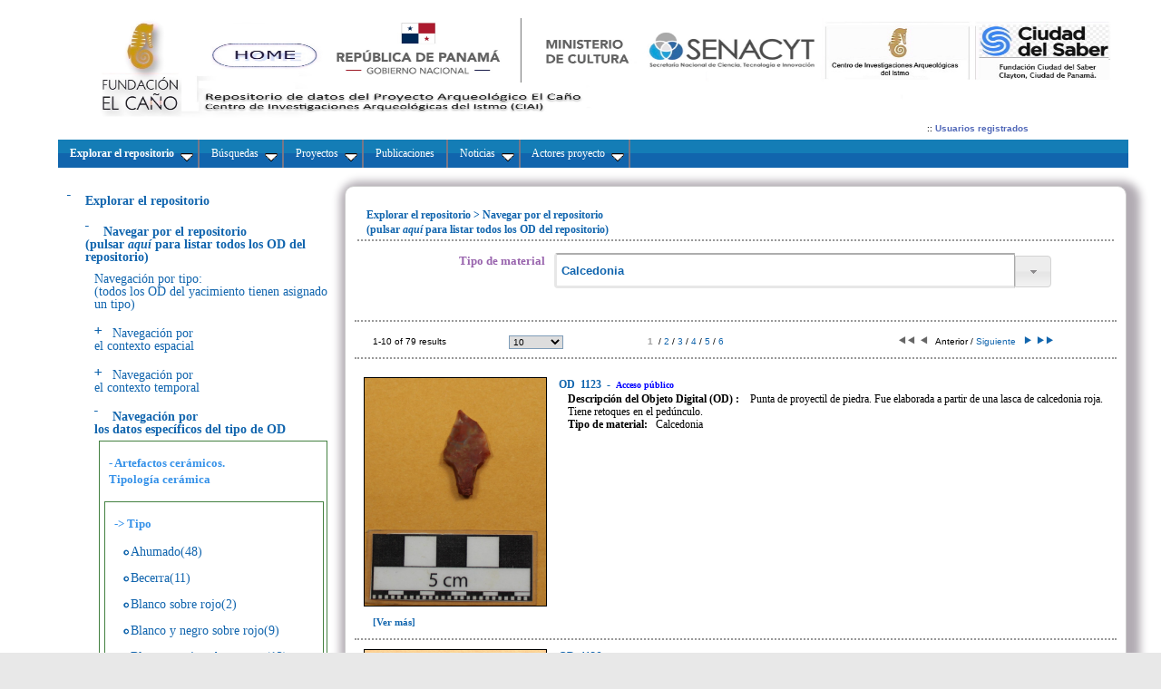

--- FILE ---
content_type: application/x-javascript
request_url: http://88.12.8.231/nata/view/js/combobox.js
body_size: 3609
content:
(function ($) {
    $.widget("ui.combobox", {
        _create: function () {
            var self = this,
					select = this.element.hide(),
					selected = select.children(":selected"),
					value = selected.val() ? selected.text() : "";
            var input = this.input = $("<input id='input_" + this.element.context.id + "'>")
					.insertAfter(select)
					.val(value)
					.autocomplete({
					    delay: 0,
					    minLength: 0,
					    source: function (request, response) {
					        var matcher = new RegExp($.ui.autocomplete.escapeRegex(request.term), "i");
					        response(select.children("option").map(function () {
					            var text = $(this).text();
					            if (this.value && (!request.term || matcher.test(text)))
					                return {
					                    label: text.replace(
											new RegExp(
												"(?![^&;]+;)(?!<[^<>]*)(" +
												$.ui.autocomplete.escapeRegex(request.term) +
												")(?![^<>]*>)(?![^&;]+;)", "gi"
											), "<strong>$1</strong>"),
					                    value: text,
					                    option: this
					                };
					        }));
					    },
					    select: function (event, ui) {
					        ui.item.option.selected = true;
					        self._trigger("selected", event, {
					            item: ui.item.option
					        });
					    },
					    change: function (event, ui) {
					        if (!ui.item) {
					            var matcher = new RegExp("^" + $.ui.autocomplete.escapeRegex($(this).val()) + "$", "i"),
									valid = false;
					            select.children("option").each(function () {
					                if ($(this).text().match(matcher)) {
					                    this.selected = valid = true;
					                    return false;
					                }
					            });
					            if (!valid) {
					                // remove invalid value, as it didn't match anything
					                $(this).val("");
					                select.val("");
					                input.data("autocomplete").term = "";
					                return false;
					            }
					        }
					    }
					})
					.addClass("ui-widget ui-widget-content ui-corner-left");

            input.data("autocomplete")._renderItem = function (ul, item) {
                return $("<li></li>")
						.data("item.autocomplete", item)
						.append("<a>" + item.label + "</a>")
						.appendTo(ul);
            };

            this.button = $("<button id='btn_" + this.element.context.id + "' type='button'>&nbsp;</button>")
					.attr("tabIndex", -1)
					.attr("title", "Show All Items")
					.insertAfter(input)
					.button({
					    icons: {
					        primary: "ui-icon-triangle-1-s"
					    },
					    text: false
					})
					.removeClass("ui-corner-all")
					.addClass("ui-corner-right ui-button-icon")
					.click(function () {
					    // close if already visible
					    if (input.autocomplete("widget").is(":visible")) {
					        input.autocomplete("close");
					        return;
					    }

					    // work around a bug (likely same cause as #5265)
					    $(this).blur();

					    // pass empty string as value to search for, displaying all results
					    input.autocomplete("search", "");
					    input.focus();
					});
        },

        destroy: function () {
            this.input.remove();
            this.button.remove();
            this.element.show();
            $.Widget.prototype.destroy.call(this);
        }
    });
})(jQuery);

--- FILE ---
content_type: application/x-javascript
request_url: http://88.12.8.231/nata/bo/misc/scripts/func.js
body_size: 28542
content:
// ********************* Funciones Para los menus que siempre te salgan en pantalla con el nombre tabla_desplazar
function getScrollY() {
  var scrOfX = 0, scrOfY = 0;
  if( typeof( window.pageYOffset ) == 'number' ) {
	scrOfY = window.pageYOffset;
	scrOfX = window.pageXOffset;
  } else if( document.body&&( document.body.scrollLeft || document.body.scrollTop ) ) {
	scrOfY = document.body.scrollTop;
	scrOfX = document.body.scrollLeft;
  } else if( document.documentElement&&( document.documentElement.scrollLeft || document.documentElement.scrollTop ) ) {
	scrOfY = document.documentElement.scrollTop;
	scrOfX = document.documentElement.scrollLeft;
  }
  ///return [ scrOfX, scrOfY ];
  return scrOfY;
}

function GetDivPosition()
{
  var strCook = document.cookie;
  if(strCook.indexOf("!~")!=0){
	var intS = strCook.indexOf("!~");
	var intE = strCook.indexOf("~!");
	var strPos = strCook.substring(intS+2,intE);
	///alert("GET-"+strPos);
	document.body.scrollTop = strPos;
  }	
}

function SetDivPosition(){
	var intY = getScrollY();
	document.title = intY;
	///alert("SET-"+intY);
	document.cookie = "yPos=!~" + intY + "~!";
}

function ResetDivPosition(){
	///var intY = getScrollY();
	var intY = 0;
	document.title = 0;
	document.cookie = "yPos=!~" + intY + "~!";
}

function getValor(item) {
		var res;
		var i;
		res="";
		if (item!=null) {
			if (item.value==null) {
				for (i=0;i<item.length;i++) {
					if (item[i].checked==true) {
							res=item[i].value;
					}
				}
			} else {
				res = item.value;
			}
		}
		return res;
}



function openWindow(url, ancho, alto) {
	strancho=ancho;
	stralto=alto;
	if (ancho==null) strancho = 600;
	if (alto==null) stralto = 360;
	window.open(url,"","resizable=yes,status=1,scrollbars=1,width="+strancho+",height="+stralto,false);
}

function esVacio(cadena) {
	if (trim(cadena)=="") return true;
	else return false;
}

function openWindowFoto(url,imagen) {
	
	var strancho;
	var stralto;
	//if (ancho==null) strancho = 530;
	//if (alto==null) stralto = 360;

	a = new Image();
	a.src=imagen;
	strancho = a.width+40;
	stralto = a.height+40;

	
	window.open(url+"?imagen="+imagen,"","resizable=yes,status=1,scrollbars=1,width="+strancho+",height="+stralto,false);
}


function openBigWindow(url) {
	window.open(url,"","resizable=yes,status=1,scrollbars=1,width=540,height=480",false);
}



function compruebaNum(valor) {
	var str = valor
	var validRegExp = /^[0-9]+([,][0-9]*)?$/i;
	res=true;
	// search email text for regular exp matches
	if (str.search(validRegExp) == -1) {
		res=false;
	} 

	if (esVacio(str)) {
		res=true;
	}
	return res; 	
}


function compruebaPrecio(valor) {
	var str = valor;
	str = replaceSubstring(str,".","");
	var validRegExp = /^([0-9])+([,][0-9]*)?$/i;
	res=true;
	// search email text for regular exp matches
	if (str.search(validRegExp) == -1) {
		res=false;
	} 
	return res; 	
}

function compruebaDecimal(valor) {
	var str = valor;
	str = replaceSubstring(str,".",",");
	var validRegExp = /^([0-9])+([,][0-9]*)?$/i;
	res=true;
	// search email text for regular exp matches
	if (str.search(validRegExp) == -1) {
		res=false;
	} 
	return res; 	
}
function strDecimal(valor) {
	var str = valor;
	//str = replaceSubstring(str,".",",");
	
	return str; 	
}
function getLeftToLast(cadena, delim, num) {
        var pos;
        var res=cadena;
        for(i=0;i<num;i++) {
                pos = res.lastIndexOf(delim);
                if (pos!=-1) {
                        res = res.substring(0,pos);
                }
        }
        return res;
}


function trim(inputString) {
   // Removes leading and trailing spaces from the passed string. Also removes
   // consecutive spaces and replaces it with one space. If something besides
   // a string is passed in (null, custom object, etc.) then return the input.
   if (typeof inputString != "string") { return inputString; }
   var retValue = inputString;
   var ch = retValue.substring(0, 1);
   while (ch == " ") { // Check for spaces at the beginning of the string
      retValue = retValue.substring(1, retValue.length);
      ch = retValue.substring(0, 1);
   }
   ch = retValue.substring(retValue.length-1, retValue.length);
   while (ch == " ") { // Check for spaces at the end of the string
      retValue = retValue.substring(0, retValue.length-1);
      ch = retValue.substring(retValue.length-1, retValue.length);
   }
   while (retValue.indexOf("  ") != -1) { // Note that there are two spaces in the string - look for multiple spaces within the string
      retValue = retValue.substring(0, retValue.indexOf("  ")) + retValue.substring(retValue.indexOf("  ")+1, retValue.length); // Again, there are two spaces in each of the strings
   }
   return retValue; // Return the trimmed string back to the user
} // Ends the "trim" function




function replaceSubstring(inputString, fromString, toString) {
   // Goes through the inputString and replaces every occurrence of fromString with toString
   var temp = inputString;
   if (fromString == "") {
      return inputString;
   }
   if (toString.indexOf(fromString) == -1) { // If the string being replaced is not a part of the replacement string (normal situation)
      while (temp.indexOf(fromString) != -1) {
         var toTheLeft = temp.substring(0, temp.indexOf(fromString));
         var toTheRight = temp.substring(temp.indexOf(fromString)+fromString.length, temp.length);
         temp = toTheLeft + toString + toTheRight;
      }
   } else { // String being replaced is part of replacement string (like "+" being replaced with "++") - prevent an infinite loop
      var midStrings = new Array("~", "`", "_", "^", "#");
      var midStringLen = 1;
      var midString = "";
      // Find a string that doesn't exist in the inputString to be used
      // as an "inbetween" string
      while (midString == "") {
         for (var i=0; i < midStrings.length; i++) {
            var tempMidString = "";
            for (var j=0; j < midStringLen; j++) { tempMidString += midStrings[i]; }
            if (fromString.indexOf(tempMidString) == -1) {
               midString = tempMidString;
               i = midStrings.length + 1;
            }
         }
      } // Keep on going until we build an "inbetween" string that doesn't exist
      // Now go through and do two replaces - first, replace the "fromString" with the "inbetween" string
      while (temp.indexOf(fromString) != -1) {
         var toTheLeft = temp.substring(0, temp.indexOf(fromString));
         var toTheRight = temp.substring(temp.indexOf(fromString)+fromString.length, temp.length);
         temp = toTheLeft + midString + toTheRight;
      }
      // Next, replace the "inbetween" string with the "toString"
      while (temp.indexOf(midString) != -1) {
         var toTheLeft = temp.substring(0, temp.indexOf(midString));
         var toTheRight = temp.substring(temp.indexOf(midString)+midString.length, temp.length);
         temp = toTheLeft + toString + toTheRight;
      }
   } // Ends the check to see if the string being replaced is part of the replacement string or not
   return temp; // Send the updated string back to the user
} // Ends the "replaceSubstring" function


//Esta es las correcta 
function getElement( id, ndoc) {
	var element;
	if (ndoc==null) doc=document;
	else doc=ndoc;
	//alert(id);
	if (doc.getElementById(id)==null) {
		//element = doc.all[id];
	} else {
		element =doc.getElementById(id);
	}
	return element;
}


function toggleOcultacion(partner) {
	var table = getElement(partner);
	if (table!=null) {
		if (table.style.display=="none") table.style.display="block";
		else table.style.display="none";
	}
}

function esVacio(cadena) {
	if (trim(cadena)=="") return true;
	else return false;
}

// Funciones de expansi�n de popups
// Funciones de expansi�n de popups
// Funciones de expansi�n de popups
// Funciones de expansi�n de popups
// Funciones de expansi�n de popups
// Funciones de expansi�n de popups

var urlXml, idpadre, strIdNodo, id, inputNodeValue, strIdElement, nEsforzado;
strIdNodo="";
urlXml="";

function mostrarTr(strid, strelemento, doc) {
	var res=false;
	var nodo2 = getElement("seccion_"+strelemento, doc);
	if (nodo2!=null) {
		if (nodo2.style.display=="block") res=true;
	}
	return res;
}



function expandirNavegacionNueva() {

	var nodo, display;
	nodo = getElement("navegacion_nueva");
	if (nodo!=null) {
		display = nodo.style.display;	
		if ( (display=="block") || (display=="") ) {
			nodo.style.display="none";
			nodo.innerHTML="";
		} else {			
			nodo.style.display="block";
			nodo = getElement("navegacion_nueva");
			if (nodo!=null) {
				//nodo.innerHTML="Cargando datos ...";
				urlXml="xml_html_form_navegacion";
				strIdNodo="navegacion_nueva";
				url="xml_html_form_navegacion.php";
				getXml(url);
			}
		}
	}

	//Mostrar la tr
	var res=false;
	var nodo2 = getElement("navegacion_nueva");
	if (nodo2!=null) {
		if (nodo2.style.display=="block") res=true;
	}
	return res;

}



function getXml(url, doc) {
	var nodo = getElement("xmlisland",doc);
	nodo.src=url;
	//alert (url);
}

function loadXml() {
	var res;
	var doc = document;
	var xmlNode = xmlisland.XMLDocument;
	//alert("loadXml: "+xmlNode.text);

	if (urlXml=="xml_html_form_navegacion") {
		
		nodo = getElement(strIdNodo);
		if (nodo!=null) {
			nodo.innerHTML=xmlNode.text;
		}
	}
	urlXml="";

}



//Nvegacion
function mostrarTrNavegacion(strid, strelemento, doc) {
	var res=false;
	var nodo2 = getElement("navegacion_"+strelemento, doc);
	
	if (nodo2!=null) {
		if (nodo2.style.display=="block") res=true;
	}
	return res;
}

function expandirNavegacion(stroculto, strelemento, strid, strMenu,doc) {
	var nodo, display;
	
	nodo = getElement("navegacion_"+strelemento,doc);
	if (nodo!=null) {
		display = nodo.style.display;		
		if ( (display=="block") || (display=="") ) {
			nodo.style.display="none";
			nodo.innerHTML="";
		} else {			
			nodo.style.display="block";
			nodo = getElement("navegacion_"+strelemento,doc);
			if (nodo!=null) {
				nodo.innerHTML="Cargando datos ...";
				urlXml="xml_html_form_navegacion";
				strIdNodo="navegacion_"+strelemento;
				url="xml_html_form_navegacion.php?id="+strid+"&idoculto=th_"+stroculto+"&idelemento="+strelemento+"&idmenu="+strMenu;
				getXml(url);
			}
		}
	}
	mostrarTrNavegacion(stroculto, strelemento, doc);
}



function getXml(url, doc) {
	var nodo = getElement("xmlisland",doc);
	nodo.src=url;
	//alert(nodo.src);
}

function cambioForm(indice) {
	document["formulario_"+indice]["cambio"].value="1";
}
function revisarFormulario(indice) {
	//alert (indice);
	if (document["formulario_"+indice]["cambio"].value=="1" ){
		return false;
	}else{
		return true;
	}
}

function revisarSeccion(indice) {
	if (document["formulario_"+indice]["cambio"].value=="1" ) {
		return false;
	} else{
		return true;
	}
}





function perteneceLista(valor,lista) {
        var res=false;
        pos =(","+lista+",").indexOf(","+valor+",");
        if (pos!=-1) {
                res=true;
        }
        return res;
}

function construyeUrlMenosMas(url,lista,itemsMas) {
	var res,urlBase,resto,w,x,i,atributo,valor,nresto;
	var v = url.split("?");
	if (v.length==1) {
		res = url+"?"+itemsMas;
	} else {
		nresto="";
		urlBase = v[0];
		resto = v[1];
		w = resto.split("&");
		for (i=0;i<w.length;i++) {
			if (w[i]!=""){
				x = w[i].split("=");
				atributo = x[0];
				valor="";
				if (x.length>0) valor = x[1];
				if (valor!="") {
					if (!perteneceLista(atributo,lista)) {
						nresto = nresto + "&" + atributo + "=" + valor;
					}
				}
			}
		}
		nresto += "&" + itemsMas;
		if (nresto!="") nresto=nresto.substring(1);
		res = urlBase + "?" + nresto;
	}
	return res;
}

function eliminarCampo(nodo) {
	
	var nodoPadre = getPadreConId(nodo);
	
	if (confirm('�Seguro que desea eliminar este elemento?')) {
		var nodo = nodoPadre;
		nodo.parentNode.removeChild( nodo );		
	}
	return false;
}

function nuevoCampo(nodo,strTitle,nuevoTexto ) {
	var res = nuevoTexto;
	var re;
	re = new RegExp('<([^>]*='+strTitle+'_)([0-9]*)','g'); 
	res = res.replace(re, '<$1'+idCampos);
	re = new RegExp('<([^>]*="'+strTitle+'_)([0-9]*)','g'); 
	res = res.replace(re, '<$1'+idCampos);

	re = new RegExp('Campo ([0-9]*):','g'); 
	res = res.replace(re, 'Campo '+idCampos);
	
	var strSpan = nodo.id.substring(0, nodo.id.length-4 ) + "span";
	var span = getElement( strSpan );
	elem = document.createElement("div");
	elem.id = strTitle+"_" + idCampos+ "_span";
	idCampos++; 
	elem.innerHTML = res;
	//alert(res);
	span.parentNode.appendChild( elem );
	return idCampos-1;
}

/* Dado un nodo te devuelve el identificador del primer nodo padre que tenga el campo id*/
function getIdentificadorPadre(nodo) {
	var nodoPadre = getPadreConId(nodo);
	var res=nodoPadre.id;
	return res;
}

/* Dado un nodo te devuelve el indice del identificador del primer nodo padre que tenga el campo id
Si el padre es campo_1_algo te devolver�a 1
*/
function getIdentificadorPadreIndice(nodo) {
	var nodoPadre = getPadreConId(nodo);
	var v = nodoPadre.id.split("_");
	var res="";
	res = v[1];
	return res;
}

/* Dado un nodo te devuelve el nodo del primer nodo padre que tenga el campo id*/
function getPadreConId(nodo) {
	var res=null;
	if (nodo.id!=null) {
		if (nodo.id!="") {
			res = nodo;
		}
	}
	if (res==null) res = getPadreConId(nodo.parentNode);
	return res;
}



function esNumerico(str){
	var validRegExpDec = /^[0-9]+((\,|\.)[0-9]+)*$/i;
	var validRegExpFecha = /^\d\d\/\d\d\/\d\d\d\d$/i;
	res=false;
	if(esVacio(str)) res=false;
	else if (str.search(validRegExpDec) != -1 || str.search(validRegExpFecha) != -1) {
		res = true;
	} 
	return res; 
}


function esMail(valor){
	if (valor == "" || (/^\w+([\.-]?\w+)*@\w+([\.-]?\w+)*(\.\w{2,3})+$/.test(valor))){

		return (true)
	} else {

		return (false);
	}
}

function selectAll(valor) {
	var f = document.form_generacion;
	res="";
	patron="set_";
	for(i=0;i<f.all.length;i++) {	
		var campo = f[i];
		if (campo!=null) {
			var nombreCampo = campo.name;
			if (nombreCampo.substring(0, patron.length)==patron) {
				campo.checked = valor;
			}
		}
	}
}

function selectInverted() {
	var f = document.form_generacion;
	res="";
	patron="set_";
	for(i=0;i<f.all.length;i++) {	
		var campo = f[i];
		if (campo!=null) {
			var nombreCampo = campo.name;
			if (nombreCampo.substring(0, patron.length)==patron) {
				campo.checked = !campo.checked;
				if(campo.checked){
					addNodo(nombreCampo);
				} else {
					delNodo(nombreCampo);
				}
			}
		}
	}
}

var strNodos="<?= $strIds ?>";
var strPrimerNivel="<?= $strPrimerNivel ?>";

	function hide() {
	}

	var nombreCookieSelected = "lista_indice_sel";
	var nombreCookieDeselected = "lista_indice_des";

	function toggleNodo(item){
		if (item.checked)
			addNodo(item.name);
		else delNodo(item.name);
	}

	function addNodo(strId) {
		var listaSel = getCookie(nombreCookieSelected);
		var listaDes = getCookie(nombreCookieDeselected);
		if (listaSel==null) {
			listaSel=",";
		}
		if (listaDes==null) {
			listaDes=",";
		}
		var posSel;
		posSel =listaSel.indexOf(","+strId+",");
		if (posSel!=-1) {

		} else {
			listaSel = ","+strId+listaSel;
			SetCookie( nombreCookieSelected, listaSel);
		}
		var posDes;
		posDes =listaDes.indexOf(","+strId+",");
		if (posDes!=-1) {
			listaDes = replaceSubstring( listaDes, ","+strId+",", "," );
			SetCookie( nombreCookieDeselected, listaDes);
		} else {
		}
	}

	function delNodo(strId) {
		var listaDes = getCookie(nombreCookieDeselected);
		var listaSel = getCookie(nombreCookieSelected);
		if (listaDes==null) {
			listaDes=",";
		}
		if (listaSel==null) {
			listaSel=",";
		}	
		var posDes;
		posDes =listaDes.indexOf(","+strId+",");
		if (posDes!=-1) {

		} else {
			listaDes = ","+strId+listaDes;
			SetCookie( nombreCookieDeselected, listaDes);
		}
		var posSel;
		
		posSel =listaSel.indexOf(","+strId+",");
		if (posSel!=-1) {
			listaSel = replaceSubstring( listaSel, ","+strId+",", "," );
			SetCookie( nombreCookieSelected, listaSel);
		} else {
		}

		/*if (pos!=-1) {
			lista = replaceSubstring( lista, ","+strId+",", "," );
			SetCookie( nombreCookieDeselected, lista);
		}*/
	}

	
/* Separa la cadena por el delimitador y coge la cadena a partir de la derecha num veces*/
function getRightToLast(cadena, delim, num) {
        var pos;
        var res="";
        var tmp=cadena;
        for(i=0;i<num;i++) {
                pos = tmp.lastIndexOf(delim);
                if (pos!=-1) {
                        res = tmp.substring(pos) + res;
                        tmp = tmp.substring(0,pos);
                } else {
                        res = tmp + res;
                        tmp = "";
                }
        }
        if (res.length>=delim.length) {
                if (res.substring(0,delim.length)==delim) {
                        res = res.substring(delim.length);
                }
        }
        return res;
} 



function eliminarRecurso(tipo) {
	
		var ubicacion="ubicacion_"+tipo;
		document.formulario[ubicacion].value="";
		getElement('id_ubicacion_'+tipo).style.display='none';
	



}
function eliminarImagenes(indice) {
		
		
	nombre ="ubicacion_"+indice;
	document.formulario[ nombre ].value="";

	getElement('img_eliminar_'+indice).style.display='none';

			
}


function construyeUrlMenosMas(url,lista,itemsMas) {
	var res,urlBase,resto,w,x,i,atributo,valor,nresto;
	var v = url.split("?");
	if (v.length==1) {
		res = url+"?"+itemsMas;
	} else {
		nresto="";
		urlBase = v[0];
		resto = v[1];
		w = resto.split("&");
		for (i=0;i<w.length;i++) {
			if (w[i]!=""){
				x = w[i].split("=");
				atributo = x[0];
				valor="";
				if (x.length>0) valor = x[1];
				if (valor!="") {
					if (!perteneceLista(atributo,lista)) {
						nresto = nresto + "&" + atributo + "=" + valor;
					}
				}
			}
		}
		nresto += "&" + itemsMas;
		if (nresto!="") nresto=nresto.substring(1);
		res = urlBase + "?" + nresto;
	}
	return res;
}


function perteneceLista(valor,lista) {
        var res=false;
        pos =(","+lista+",").indexOf(","+valor+",");
        if (pos!=-1) {
                res=true;
        }
        return res;
}

function numDigitos( valor, ancho) {
		var res, i;
		res = valor +"";
		for (i=(res+"").length; i<ancho; i++) {
			res ="0"+ res;
		}
		return res;
	}


function cambiaValorTipocontenidos(item) {


	var nodoPagina = getElement("div_paginas");
	nodoPagina.style.display="none";

	var nodoFormularios = getElement("div_formularios");
	nodoFormularios.style.display="none";


	//var nodoPaginaImagenes = getElement("div_paginas_imagenes");
	//nodoPaginaImagenes.style.display="none";

	var nodoNav = getElement("div_navegacion");
	if (nodoNav!=null) {
		nodoNav.style.display="block";
	}

	var nodoUrl = getElement("div_url");
	nodoUrl.style.display="none";

	//var nodoOrdenNoticias = getElement("div_ordennoticias");
	//nodoOrdenNoticias.style.display="none";

//	var nodoCatalogo = getElement("div_catalogo");
//	nodoCatalogo.style.display="none";
	
	//if (item.selected) {
		if (item =="P" ) nodoPagina.style.display="block";
		///if (item =="C" ) nodoPagina.style.display="block";
		/*else if (item =="C" ){
			nodoNav.style.display="none";
			nodoCatalogo.style.display="block";
		}*/
		if (item =="S") nodoNav.style.display="none";
		if (item =="U" ) nodoUrl.style.display="block";
		//if (item =="I" ) nodoPaginaImagenes.style.display="block";
		//if (item =="FO" ) nodoFormularios.style.display="block";
		//if (item =="N" ) nodoOrdenNoticias.style.display="block";
		
		
	//}
}

function cambiaTienecontenidos(item) {
	var tipocontenido = document.formulario.tipo_contenido.value;
	var nodoPagina = getElement("div_paginas");
	var nodoPaginaImagenes = getElement("div_paginas_imagenes");
	var nodoUrl = getElement("div_url");
	var nodoContenidos = getElement("div_tipocontenidos");
	var nodoCatalogo = getElement("div_catalogo");
	nodoContenidos.style.display="block";
	var nodoFormularios = getElement("div_formularios");
	var nodoOrdenNoticias = getElement("div_ordennoticias");
	if (item =="C") {
		window.document.formulario.tipo_contenido.value = "C";
		window.document.formulario.tiene_contenido.value = "S";
		nodoContenidos.style.display="none";
		nodoUrl.style.display="none";
		nodoPagina.style.display="none";
	} else if (item =="A") {
		window.document.formulario.tipo_contenido.value = "A";
		window.document.formulario.tiene_contenido.value = "S";
		nodoContenidos.style.display="none";
		nodoUrl.style.display="none";
		nodoPagina.style.display="none";
	} else {
		if (item =="S" ){
			nodoContenidos.style.display="block";
			if (tipocontenido=="U")
			{
				nodoUrl.style.display="block";
			}
			if (tipocontenido=="P")
			{
				nodoPagina.style.display="block";
			}
		} else {
			nodoContenidos.style.display="none";
			nodoUrl.style.display="none";
			nodoPagina.style.display="none";
		}
	}
}

function cambiaEstadoDestacado(item) {
	
	var nodoNavegacion = getElement("id_navegacion");
	nodoNavegacion.style.display="none";
	var nodoUrl = getElement("id_enlace");
	nodoUrl.style.display="none";
	var nodoArticulo = getElement("id_articulo");
	nodoArticulo.style.display="none";

	var nodoNoticia = getElement("id_noticia");
	nodoNoticia.style.display="none";

	var nodoCatalogo = getElement("id_catalogo");
	nodoCatalogo.style.display="none";

	var nodoFormularios = getElement("id_formularios");
	nodoFormularios.style.display="none";
	if (item.checked) {
		if (item.value=="M") nodoNavegacion.style.display="block";
		if (item.value=="U") {
			nodoUrl.style.display="block";
		}	
		if (item.value=="A") {
			nodoArticulo.style.display="block";
		}	

		if (item.value=="N") {
			nodoNoticia.style.display="block";
		}	

		if (item.value=="F") {
			nodoFormularios.style.display="block";
		}	

		if (item.value=="C") {
			nodoCatalogo.style.display="block";
		}	
		
	
	}
}


function cambiaEstadoDestacadoDoble(item) {
	
	var nodoNavegacion = getElement("id_navegacion_"+item.id);
	nodoNavegacion.style.display="none";
	var nodoUrl = getElement("id_enlace_"+item.id);
	nodoUrl.style.display="none";

	var nodoArticulo = getElement("id_articulo_"+item.id);
	nodoArticulo.style.display="none";

	var nodoNoticia = getElement("id_noticia_"+item.id);
	nodoNoticia.style.display="none";

	var nodoCatalogo = getElement("id_catalogo_"+item.id);
	nodoCatalogo.style.display="none";

	var nodoFormularios = getElement("id_formularios_"+item.id);
	nodoFormularios.style.display="none";

	if (item.checked) {
		if (item.value=="M") nodoNavegacion.style.display="block";
		if (item.value=="U") {
			nodoUrl.style.display="block";
		}
		
		if (item.value=="A") {
			nodoArticulo.style.display="block";
		}	

		if (item.value=="N") {
			nodoNoticia.style.display="block";
		}	

		if (item.value=="C") {
			nodoCatalogo.style.display="block";
		}	
		if (item.value=="F") {
			nodoFormularios.style.display="block";
		}
		
	
	}
}

function cambiaTipoImagen(item) {
	

	var nodoDimensiones = getElement("id_dimensiones");
	nodoDimensiones.style.display="none";
	if (item.checked) {
	//	if (item.value=="I") nodoNavegacion.style.display="block";
		if (item.value=="F") {
			nodoDimensiones.style.display="block";
		}	
		
	
	}
}

function cambiaTipoImagenDoble(item) {
	

	var nodoDimensiones = getElement("id_dimensiones_"+item.id);
	nodoDimensiones.style.display="none";
	if (item.checked) {
	//	if (item.value=="I") nodoNavegacion.style.display="block";
		if (item.value=="F") {
			nodoDimensiones.style.display="block";
		}	
		
	
	}
}
function eliminarTienda(strid) {
	//alert(strid);
	var nodo = getElement("mostrar_tiendas_"+strid);
	nodo.outerHTML="";


	var valorPrevio = document.formulario.tiendas.value;
	var v = valorPrevio.split(",");
	var res="";
	var i;
	for (i=0;i<v.length;i++) {
		if (v[i]!="") {
			if (v[i]!=strid) {
				res = res +","+v[i];
			}
		}
	}
	if (res!="") res=res.substring(1);
	document.formulario.tiendas.value = res;
}


function eliminarArticulo(strid) {
	//alert(strid);
	var nodo = getElement("mostrar_articulos_"+strid);
	nodo.outerHTML="";


	var valorPrevio = document.formulario.articulos.value;
	var v = valorPrevio.split(",");
	var res="";
	var i;
	for (i=0;i<v.length;i++) {
		if (v[i]!="") {
			if (v[i]!=strid) {
				res = res +","+v[i];
			}
		}
	}
	if (res!="") res=res.substring(1);
	document.formulario.articulos.value = res;
}


function eliminarNoticia(strid) {
	//alert(strid);
	var nodo = getElement("mostrar_noticias_"+strid);
	nodo.outerHTML="";


	var valorPrevio = document.formulario.noticias.value;
	var v = valorPrevio.split(",");
	var res="";
	var i;
	for (i=0;i<v.length;i++) {
		if (v[i]!="") {
			if (v[i]!=strid) {
				res = res +","+v[i];
			}
		}
	}
	if (res!="") res=res.substring(1);
	document.formulario.idnoticia.value = res;
}

function eliminarArticuloDestacados(strid,n) {
	//alert(strid);
	var nodo = getElement("mostrar_articulos_"+strid);
	nodo.outerHTML="";


	var valorPrevio = document.formulario["camposdestacados_"+n+"_articulos"].value;
	var v = valorPrevio.split(",");
	var res="";
	var i;
	for (i=0;i<v.length;i++) {
		if (v[i]!="") {
			if (v[i]!=strid) {
				res = res +","+v[i];
			}
		}
	}
	if (res!="") res=res.substring(1);
	document.formulario["camposdestacados_"+n+"_articulos"].value = res;
}


function eliminarNoticiaDestacados(strid,n) {
	//alert(strid);
	var nodo = getElement("mostrar_noticias_"+strid);
	nodo.outerHTML="";


	var valorPrevio = document.formulario["camposdestacados_"+n+"_noticias"].value;
	var v = valorPrevio.split(",");
	var res="";
	var i;
	for (i=0;i<v.length;i++) {
		if (v[i]!="") {
			if (v[i]!=strid) {
				res = res +","+v[i];
			}
		}
	}
	if (res!="") res=res.substring(1);
	document.formulario["camposdestacados_"+n+"_noticias"].value = res;
}

function camposSeleccionados() {

	var f = document.form_generacion;
	patron="set_";
	for(i=0;i<f.all.length;i++) {	
		var campo = f[i];
		if (campo!=null) {
			var nombreCampo = campo.name;
			if( nombreCampo.substring(0, patron.length)==patron && campo.checked == true){
				return true;
				break;
			}
		}
	}
}
function getElementDoc( ndoc, id) {
	var doc;
	doc = ndoc;
	if (doc==null) doc = document;
	var element;
	if (doc.getElementById==null) {
		element = doc.all[id];
	} else {
		element =doc.getElementById(id);
	}
	//alert("getElementDoc:"+id+"="+element+";");
	return element;
}
function eliminarDeListaMultiple(nombreCampo, codigo){
	var campo = "mostrar_" + nombreCampo + "_"+codigo;
	var oDiv = getElement(campo);
	//alert(campo);
	oDiv.style.display = "none";
	var nodo = getElement(nombreCampo);
	var lista=nodo.value;
	lista = eliminaDeLista(codigo, lista);
	nodo.value=lista;
	return lista.length==0;
}
function eliminaDeLista(strId, lista) {
	var listaSel = ","+lista+",";
	var posSel;
	posSel = listaSel.indexOf(","+strId+",");
	if (posSel!=-1) {
		listaSel = replaceSubstring( listaSel,","+strId+",", "," );
	}
			
	if (listaSel.charAt(0)==",") {
		listaSel = listaSel.substring(1,listaSel.length);
	} 	

	if (listaSel.charAt(listaSel.length-1)==",") {
		listaSel = listaSel.substring(0,listaSel.length-1);
	} 	

	return listaSel;
}
function eliminaDeLista2(valor,lista) {
	var posSel;
	var listaSel = ";"+lista+";";
	posSel =listaSel.indexOf(";"+valor+";");
	if (posSel!=-1) {
		listaSel = replaceSubstring( listaSel, ";"+valor+";", ";" );
	} else {
	}
	if (listaSel.indexOf(";")==0) listaSel=listaSel.substring(1);
	if (listaSel.lastIndexOf(";")==listaSel.length-1) listaSel=listaSel.substring(0,listaSel.length-1);
	return listaSel;
}
